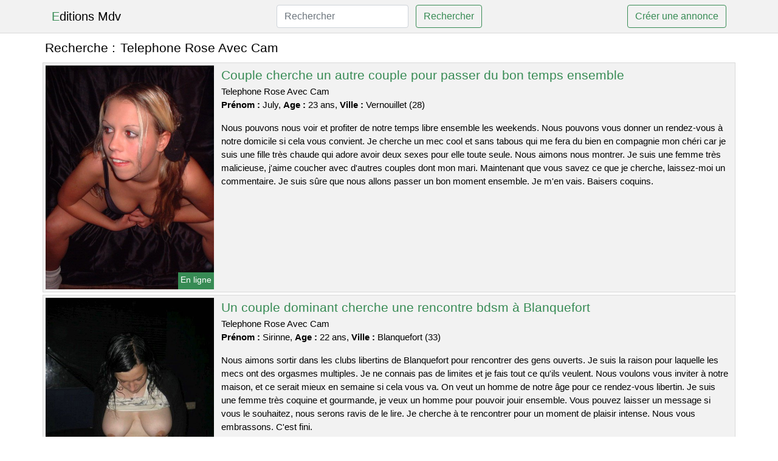

--- FILE ---
content_type: text/html; charset=UTF-8
request_url: https://www.editions-mdv.com/telephone-rose-avec-cam
body_size: 6384
content:
<!doctype html>
<html lang="fr">
<head>
    <meta charset="utf-8">
    <meta name="viewport" content="width=device-width, initial-scale=1, shrink-to-fit=no">
    
    <link rel="preconnect" href="https://cdn.editions-mdv.com" crossorigin>
    <link rel="dns-prefetch" href="https://cdn.editions-mdv.com">
    
    <link rel="preconnect" href="https://stackpath.bootstrapcdn.com">
    <link rel="preload" as="style"  href="https://stackpath.bootstrapcdn.com/bootstrap/4.5.2/css/bootstrap.min.css">
    <link rel="preload" as="script" href="/js/jquery-3.5.1.min.js">
	<link rel="preload" href="https://cdn.editions-mdv.com/j/1/14813.jpg" as="image">
    
    <link rel="stylesheet" href="https://stackpath.bootstrapcdn.com/bootstrap/4.5.2/css/bootstrap.min.css" crossorigin="anonymous">
	
	<link rel="icon" href="/favicon.ico" />
	
	<meta name="csrf-token" content="GoVgaLiuyX7eeupWtcpKeNMmdnlEWHRN1ODMkVY2">
	
	<title>Telephone Rose Avec Cam</title>
	<meta name="description" content="Couple cherche un autre couple pour passer du bon temps ensemble. Un couple dominant cherche une rencontre bdsm à Blanquefort. Je suis une nymphomane et je cherche un plan cul d&#039;un soir avec un beau mec chaud sur Fondettes. " />
	<link rel="canonical" href="https://www.editions-mdv.com/telephone-rose-avec-cam" />
	
			
    <style>
    body{background-color:#ffffff;color: #000000;font-size: 15px;padding-bottom: 50px;}
    a, a:hover{color: #000000;}
    
    .navbar-brand:first-letter{color: #378b54;}
    .navbar-brand{color: #000000 !important;}
    
    h1{font-size:1.3rem;}
    h2{font-size:1.3rem;}
    
    .title{display: flex;}
    .title span{
        font-size:1.3rem;font-weight: 500;line-height: 1.2;}
    }
    
    .c1{color: #378b54;}
     a.c1, a.c1:hover{color: #378b54;}
    .bg_light{background-color: #ffffff;}
    .bg_dark{background-color: #f2f2f2;}
    
    .border, .border-bottom{border-color: #d9d9d9 !important;}
    
    .navbar{background-color: #f2f2f2;}
    .navbar-toggler-icon{color: #000000;}
    
    .thumbnail {position: relative;padding-top: 56.25%;overflow: hidden;}
    .thumbnail img{position: absolute;top: 0;bottom: 0;left: 0;right: 0;}
    
    .searchs{font-size: 0;}
    .searchs li{display: inline-block; margin: 0 5px 5px 0;}
    .searchs a{display:block;line-height:32px;padding: 0 5px;font-size: 15px;;}
    
    .list-unstyled li{line-height:18px;}
    h3{font-size: 15px;font-weight: normal;display: inline;}
    
    .online {position: absolute;right: 4px;bottom: 4px;background: #378b54;padding: 2px 4px 5px 4px;color: #ffffff;font-size:14px;}
    .outline {position: absolute;right: 4px;bottom: 4px;background: #4d4d4d;padding: 2px 4px 5px 4px;color: #ffffff;font-size:14px;}
    
    .btn-contact{position: absolute;top: 5px;right: 10px;background-color: #378b54;border-color:#378b54;}
    .btn-contact:hover, .btn-contact:active, .btn-contact:focus{
        background-color: #307949 !important;
        border-color:#307949 !important;
        box-shadow: unset !important;
    }
    
    .btn-submit{border-color:#378b54;color:#378b54;}
    .btn-submit:hover, .btn-submit:active, .btn-submit:focus{
        background-color: #307949 !important;
        border-color:#307949 !important;
        box-shadow: unset !important;color:#FFFFFF;
    }
    
    .form-control:focus{
        border-color:#378b54;
        box-shadow:initial;
    }
    
        
    </style>
</head>

<body>

<nav class="navbar navbar-expand-lg navbar-light p-0 border-bottom">
	<div class="container p-1v d-flex">
		<a class="navbar-brand" href="/">Editions Mdv</a>
        <form class="form-inline my-2 my-lg-0 d-none d-md-block" method="post" action="https://www.editions-mdv.com/rechercher" >
        	<input type="hidden" name="_token" value="GoVgaLiuyX7eeupWtcpKeNMmdnlEWHRN1ODMkVY2">          	<input class="form-control mr-sm-2" type="search" placeholder="Rechercher" aria-label="Rechercher" name="q" required >
          	<button class="btn btn-outline-primary my-2 my-sm-0 btn-submit" type="submit">Rechercher</button>
        </form>
		<a rel="nofollow" href="/inscription" class="btn btn-outline-primary my-2 btn-submit" >Créer une annonce</a>
	</div>
</nav>


<main>
	<div class="container" >
	
    	<div class="row">
    		<div class="col p-1 title">
	    		<span class="py-2 m-0 mr-2" >Recherche : </span>
	    		<h1 class="py-2 m-0" >Telephone Rose Avec Cam</h1>
	    	</div>
	    </div>
	    
    	<div class="row">
    						<div class="row no-gutters border bg_dark mb-1">
	<div class="col-md-3 col-12 p-0">
		<div class="position-relative" >
    		<a rel="nofollow" href="https://www.editions-mdv.com/vernouillet-28/couple-cherche-un-autre-couple-pour-passer-du-bon-temps-ensemble-2112">
    			<img  class="rounded-0 w-100 p-1 h-auto" src="https://cdn.editions-mdv.com/j/1/14813.jpg" alt="Couple cherche un autre couple pour passer du bon temps ensemble" width="480"  height="640" >
    		</a>
        	    			<span class="online" >En ligne</span>
        	    	</div>
	</div>
	<div class="col-md-9 col-12 p-1 p-md-2">
		<h2 class="mb-1 mt-0">
			<a class="c1" rel="nofollow"  href="https://www.editions-mdv.com/vernouillet-28/couple-cherche-un-autre-couple-pour-passer-du-bon-temps-ensemble-2112" >Couple cherche un autre couple pour passer du bon temps ensemble</a>
		</h2>
		<p>
							Telephone Rose Avec Cam<br>
						<b>Prénom : </b>July, 
			<b>Age : </b>23 ans,
			<b>Ville : </b>Vernouillet (28)
		</p>
		<p class=" mt-3 mb-0" >Nous pouvons nous voir et profiter de notre temps libre ensemble les weekends. Nous pouvons vous donner un rendez-vous à notre domicile si cela vous convient. Je cherche un mec cool et sans tabous qui me fera du bien en compagnie mon chéri car je suis une fille très chaude qui adore avoir deux sexes pour elle toute seule. Nous aimons nous montrer. Je suis une femme très malicieuse, j'aime coucher avec d'autres couples dont mon mari. Maintenant que vous savez ce que je cherche, laissez-moi un commentaire. Je suis sûre que nous allons passer un bon moment ensemble. Je m'en vais. Baisers coquins.</p>
	</div>
</div>    						<div class="row no-gutters border bg_dark mb-1">
	<div class="col-md-3 col-12 p-0">
		<div class="position-relative" >
    		<a rel="nofollow" href="https://www.editions-mdv.com/blanquefort-33/un-couple-dominant-cherche-une-rencontre-bdsm-a-blanquefort-2119">
    			<img loading=&quot;lazy&quot; class="rounded-0 w-100 p-1 h-auto" src="https://cdn.editions-mdv.com/j/2/20367.jpg" alt="Un couple dominant cherche une rencontre bdsm à @city" width="520"  height="693" >
    		</a>
        	    			<span class="outline" >Hors ligne</span>
        	    	</div>
	</div>
	<div class="col-md-9 col-12 p-1 p-md-2">
		<h2 class="mb-1 mt-0">
			<a class="c1" rel="nofollow"  href="https://www.editions-mdv.com/blanquefort-33/un-couple-dominant-cherche-une-rencontre-bdsm-a-blanquefort-2119" >Un couple dominant cherche une rencontre bdsm à Blanquefort</a>
		</h2>
		<p>
							Telephone Rose Avec Cam<br>
						<b>Prénom : </b>Sirinne, 
			<b>Age : </b>22 ans,
			<b>Ville : </b>Blanquefort (33)
		</p>
		<p class=" mt-3 mb-0" >Nous aimons sortir dans les clubs libertins de Blanquefort pour rencontrer des gens ouverts. Je suis la raison pour laquelle les mecs ont des orgasmes multiples. Je ne connais pas de limites et je fais tout ce qu'ils veulent. Nous voulons vous inviter à notre maison, et ce serait mieux en semaine si cela vous va. On veut un homme de notre âge pour ce rendez-vous libertin. Je suis une femme très coquine et gourmande, je veux un homme pour pouvoir jouir ensemble. Vous pouvez laisser un message si vous le souhaitez, nous serons ravis de le lire. Je cherche à te rencontrer pour un moment de plaisir intense. Nous vous embrassons. C'est fini.</p>
	</div>
</div>    						<div class="row no-gutters border bg_dark mb-1">
	<div class="col-md-3 col-12 p-0">
		<div class="position-relative" >
    		<a rel="nofollow" href="https://www.editions-mdv.com/fondettes-37/je-suis-une-nymphomane-et-je-cherche-un-plan-cul-dun-soir-avec-un-beau-mec-chaud-sur-fondettes-2115">
    			<img loading=&quot;lazy&quot; class="rounded-0 w-100 p-1 h-auto" src="https://cdn.editions-mdv.com/j/2/21221.jpg" alt="Je suis une nymphomane et je cherche un plan cul d&#039;un soir avec un beau mec chaud sur @city" width="365"  height="480" >
    		</a>
        	    			<span class="online" >En ligne</span>
        	    	</div>
	</div>
	<div class="col-md-9 col-12 p-1 p-md-2">
		<h2 class="mb-1 mt-0">
			<a class="c1" rel="nofollow"  href="https://www.editions-mdv.com/fondettes-37/je-suis-une-nymphomane-et-je-cherche-un-plan-cul-dun-soir-avec-un-beau-mec-chaud-sur-fondettes-2115" >Je suis une nymphomane et je cherche un plan cul d&#039;un soir avec un beau mec chaud sur Fondettes</a>
		</h2>
		<p>
							Telephone Rose Avec Cam<br>
						<b>Prénom : </b>Zerrin, 
			<b>Age : </b>21 ans,
			<b>Ville : </b>Fondettes (37)
		</p>
		<p class=" mt-3 mb-0" >Je cherche un mec à Fondettes avec qui je pourrais m'amuser. Je m'appelle Zerrin, j'ai 21 ans. Je suis indépendante et je travaille comme comptable. Je cherche un homme jeune avec une grosse bite pour me donner beaucoup de plaisir, car je suis très coquine. Je sais comment séduire les hommes que je rencontre pour les exciter. Un plan cul doit me faire jouir. Je cherche un homme qui aime brouter. J'aime la sodomie, mais doucement. Je ne suis pas opposé à une rencontre en plein air si cela te plaît. Je veux un homme qui prenne les devants pendant notre soirée sexuelle. Je ne suis pas ici pour le sexe. Il est possible de se retrouver, je peux tous les week-ends. Vous pouvez choisir le lieu de votre visite mais seulement dans la ville indiquée sur Fondettes. Donc, si vous voulez apprendre à me connaître, écrivez-moi. Je souhaite que vous ayez compris mon message et que vous puissiez me faire plaisir. Nous nous reverrons bientôt.</p>
	</div>
</div>    						<div class="row no-gutters border bg_dark mb-1">
	<div class="col-md-3 col-12 p-0">
		<div class="position-relative" >
    		<a rel="nofollow" href="https://www.editions-mdv.com/caudry-59/je-suis-une-femme-de-25-ans-sexy-et-disponible-pour-un-plan-cul-a-caudry-2111">
    			<img loading=&quot;lazy&quot; class="rounded-0 w-100 p-1 h-auto" src="https://cdn.editions-mdv.com/j/0/1438.jpg" alt="Je suis une femme de 25 ans sexy et disponible pour un plan cul à @city" width="500"  height="667" >
    		</a>
        	    			<span class="online" >En ligne</span>
        	    	</div>
	</div>
	<div class="col-md-9 col-12 p-1 p-md-2">
		<h2 class="mb-1 mt-0">
			<a class="c1" rel="nofollow"  href="https://www.editions-mdv.com/caudry-59/je-suis-une-femme-de-25-ans-sexy-et-disponible-pour-un-plan-cul-a-caudry-2111" >Je suis une femme de 25 ans sexy et disponible pour un plan cul à Caudry</a>
		</h2>
		<p>
							Telephone Rose Avec Cam<br>
						<b>Prénom : </b>Akshaya, 
			<b>Age : </b>25 ans,
			<b>Ville : </b>Caudry (59)
		</p>
		<p class=" mt-3 mb-0" >Je m'appelle Akshaya et j'ai 25 ans. Je suis célibataire et je cherche un partenaire pour essayer de nouvelles choses sexuelles comme l'échangisme. J'aime les bons coups de langue car ça me fait mouiller. Je suis une jeune femme qui aime être coquine lorsque je fais du sexe avec un homme. Dans mon idéal, je souhaiterais que les garçons qui m'écrivent soient blond et assez baraqués. Après, le mec que je recherche doit être patient car j'ai besoin de beaucoup de sexe. Je peux rester au lit toute une journée, si mon coéquipier sait ce qu'il fait. Je n'ai pas de préférence entre chez vous ou à l'hôtel, du moment que les lieux sont propres. Je peux me déplacer facilement dans les environs de Caudry. Je suis disponible pendant la journée. Je vous laisse en espérant lire vos propositions pour satisfaire mes désirs les plus secrets. Je ne cherche pas un autre plan, donc si vous n'êtes pas en mesure de me satisfaire, je partirai. Notifie-moi ! Au revoir!</p>
	</div>
</div>    						<div class="row no-gutters border bg_dark mb-1">
	<div class="col-md-3 col-12 p-0">
		<div class="position-relative" >
    		<a rel="nofollow" href="https://www.editions-mdv.com/roissy-en-brie-77/jeune-fille-joueuse-et-attrayante-disponible-sur-roissy-en-brie-2114">
    			<img loading=&quot;lazy&quot; class="rounded-0 w-100 p-1 h-auto" src="https://cdn.editions-mdv.com/j/2/24820.jpg" alt="Jeune fille joueuse et attrayante disponible sur @city" width="381"  height="480" >
    		</a>
        	    			<span class="online" >En ligne</span>
        	    	</div>
	</div>
	<div class="col-md-9 col-12 p-1 p-md-2">
		<h2 class="mb-1 mt-0">
			<a class="c1" rel="nofollow"  href="https://www.editions-mdv.com/roissy-en-brie-77/jeune-fille-joueuse-et-attrayante-disponible-sur-roissy-en-brie-2114" >Jeune fille joueuse et attrayante disponible sur Roissy-en-Brie</a>
		</h2>
		<p>
							Telephone Rose Avec Cam<br>
						<b>Prénom : </b>Gretel, 
			<b>Age : </b>28 ans,
			<b>Ville : </b>Roissy-en-Brie (77)
		</p>
		<p class=" mt-3 mb-0" >On peut se voir chez toi ou chez moi, je me déplace, mais je ne vais pas faire des centaines de kilomètres non plus. S'il vous plaît, ne réservez pas d'hôtel. J'ai un goût plus exigeant. Je suis disponible le soir et toute la journée le samedi. Je n'ai pas de type particulier en ce qui concerne mes coups d'un soir. Il est important que le dernier texte ne soit pas tabou. J'aime les longs préliminaires car j'adore être toute excitée avant que l'on se voie. Je veux un plan adultère avec un homme qui est coquin. Je veux quelqu'un de très ouvert d'esprit et sans tabous, pour pouvoir gémir fort. Je cherche un homme qui serait intéressé par des jeux érotiques avec moi. J'attends avec impatience vos réponses. Au revoir et à bientôt. Au revoir.</p>
	</div>
</div>    						<div class="row no-gutters border bg_dark mb-1">
	<div class="col-md-3 col-12 p-0">
		<div class="position-relative" >
    		<a rel="nofollow" href="https://www.editions-mdv.com/voisins-le-bretonneux-78/une-femme-en-couple-et-soumise-pour-un-jeu-de-domination-sur-voisins-le-bretonneux-2118">
    			<img loading=&quot;lazy&quot; class="rounded-0 w-100 p-1 h-auto" src="https://cdn.editions-mdv.com/m/2/25148.jpg" alt="Une femme en couple et soumise pour un jeu de domination sur @city" width="640"  height="480" >
    		</a>
        	    			<span class="online" >En ligne</span>
        	    	</div>
	</div>
	<div class="col-md-9 col-12 p-1 p-md-2">
		<h2 class="mb-1 mt-0">
			<a class="c1" rel="nofollow"  href="https://www.editions-mdv.com/voisins-le-bretonneux-78/une-femme-en-couple-et-soumise-pour-un-jeu-de-domination-sur-voisins-le-bretonneux-2118" >Une femme en couple et soumise pour un jeu de domination sur Voisins-le-Bretonneux</a>
		</h2>
		<p>
							Telephone Rose Avec Cam<br>
						<b>Prénom : </b>Yoleine, 
			<b>Age : </b>37 ans,
			<b>Ville : </b>Voisins-le-Bretonneux (78)
		</p>
		<p class=" mt-3 mb-0" >Nous aimons les jeux coquins depuis longtemps. Mon partenaire et moi essayons de nouvelles choses entre libertins de temps en temps, actuellement c'est l'échangisme. Je recherche un homme ouvert d'esprit et sans tabous qui me permettra de jouir avec mon petit ami car je suis une femme gourmande aimant avoir deux hommes pour elle seule. Nous voulons nous donner rendez-vous dans un bois pour mieux nous retrouver. Nous sommes enfin libres tous les soirs. Nous sommes disponibles pour un plan sexe si vous le souhaitez. Contactez-nous et nous serons ravis de vous rencontrer. Nous vous embrassons.</p>
	</div>
</div>    						<div class="row no-gutters border bg_dark mb-1">
	<div class="col-md-3 col-12 p-0">
		<div class="position-relative" >
    		<a rel="nofollow" href="https://www.editions-mdv.com/vedene-84/jeune-fille-cherche-un-plan-baise-avec-homme-sur-vedene-2117">
    			<img loading=&quot;lazy&quot; class="rounded-0 w-100 p-1 h-auto" src="https://cdn.editions-mdv.com/j/2/21956.jpg" alt="Jeune fille cherche un plan baise avec homme sur @city" width="667"  height="800" >
    		</a>
        	    			<span class="online" >En ligne</span>
        	    	</div>
	</div>
	<div class="col-md-9 col-12 p-1 p-md-2">
		<h2 class="mb-1 mt-0">
			<a class="c1" rel="nofollow"  href="https://www.editions-mdv.com/vedene-84/jeune-fille-cherche-un-plan-baise-avec-homme-sur-vedene-2117" >Jeune fille cherche un plan baise avec homme sur Vedène</a>
		</h2>
		<p>
							Telephone Rose Avec Cam<br>
						<b>Prénom : </b>Diara, 
			<b>Age : </b>33 ans,
			<b>Ville : </b>Vedène (84)
		</p>
		<p class=" mt-3 mb-0" >Nous sommes débutants dans les jeux coquins tels que l'échangisme. Je veux essayer ces techniques avec quelqu'un qui est un expert. Je veux que les garçons qui me contactent soient blond et beau. Je cherche un homme qui soit performant au lit, car j'en attend beaucoup niveau sexe. Je peux rester au lit tout un week-end si mon colocataire me couvre. Je vous attendrai en début de semaine, mais de préférence le soir. Il est possible de se rencontrer où tu préfères mais à proximité de Vedène. Je suis impatient de recevoir vos offres. J'ai hâte d'être au premier rendez-vous, c'est toujours très excitant pour moi... bisous Diara.</p>
	</div>
</div>    						<div class="row no-gutters border bg_dark mb-1">
	<div class="col-md-3 col-12 p-0">
		<div class="position-relative" >
    		<a rel="nofollow" href="https://www.editions-mdv.com/carpentras-84/un-couple-marie-est-a-la-recherche-dune-nuit-de-melangisme-avec-une-autre-personne-sur-carpentras-2113">
    			<img loading=&quot;lazy&quot; class="rounded-0 w-100 p-1 h-auto" src="https://cdn.editions-mdv.com/m/3/37510.jpg" alt="Un couple marié est à la recherche d&#039;une nuit de mélangisme avec une autre personne sur @city" width="1000"  height="750" >
    		</a>
        	    			<span class="online" >En ligne</span>
        	    	</div>
	</div>
	<div class="col-md-9 col-12 p-1 p-md-2">
		<h2 class="mb-1 mt-0">
			<a class="c1" rel="nofollow"  href="https://www.editions-mdv.com/carpentras-84/un-couple-marie-est-a-la-recherche-dune-nuit-de-melangisme-avec-une-autre-personne-sur-carpentras-2113" >Un couple marié est à la recherche d&#039;une nuit de mélangisme avec une autre personne sur Carpentras</a>
		</h2>
		<p>
							Telephone Rose Avec Cam<br>
						<b>Prénom : </b>Ioena, 
			<b>Age : </b>37 ans,
			<b>Ville : </b>Carpentras (84)
		</p>
		<p class=" mt-3 mb-0" >Nous voulons te voir le samedi, à notre appartement ou dans un club libertin près de Carpentras. L'âge n'a pas d'importance, mais le respect est toujours essentiel pour profiter de notre compagnie. Nous recherchons simplement un homme ouvert d'esprit pour du côte-à-côtisme. Je suis une femme qui aime être libre et coquine avec les hommes. J'aime être avec deux hommes pervers car cela me fait kiffer d'avoir deux membres juste pour moi et mon chéri est tout excité à l'idée de me partager. Pour nous contacter, vous pouvez envoyer un message. Nous voulons juste des relations sexuelles entre couples.</p>
	</div>
</div>    						<div class="row no-gutters border bg_dark mb-1">
	<div class="col-md-3 col-12 p-0">
		<div class="position-relative" >
    		<a rel="nofollow" href="https://www.editions-mdv.com/chatenay-malabry-92/une-femme-mature-cherche-un-plan-sexe-sur-chatenay-malabry-2120">
    			<img loading=&quot;lazy&quot; class="rounded-0 w-100 p-1 h-auto" src="https://cdn.editions-mdv.com/m/0/3157.jpg" alt="Une femme mature cherche un plan sexe sur @city" width="757"  height="1111" >
    		</a>
        	    			<span class="outline" >Hors ligne</span>
        	    	</div>
	</div>
	<div class="col-md-9 col-12 p-1 p-md-2">
		<h2 class="mb-1 mt-0">
			<a class="c1" rel="nofollow"  href="https://www.editions-mdv.com/chatenay-malabry-92/une-femme-mature-cherche-un-plan-sexe-sur-chatenay-malabry-2120" >Une femme mature cherche un plan sexe sur Châtenay-Malabry</a>
		</h2>
		<p>
							Telephone Rose Avec Cam<br>
						<b>Prénom : </b>Chanael, 
			<b>Age : </b>47 ans,
			<b>Ville : </b>Châtenay-Malabry (92)
		</p>
		<p class=" mt-3 mb-0" >Je veux un mec avec une grosse bite pour avoir plus de sensations car je suis très coquine. Je sais comment m'y prendre avec les gens que je rencontre pour les exciter. Je suis à la recherche d'une relation adultère avec un homme qui est intéressé par les jeux libertins. Il me faut quelqu'un de disponible et imaginatif pour m'emmener au septième ciel. Je peux te retrouver à l'hôtel car je dois être très discrète. Je suis disponible le soir pour un rendez-vous adultère. Je pense que nous aurons des relations sexuelles ensemble. Avant de commencer, vous devez me donner un rendez-vous. Je suis impatiente de vous rencontrer ! Je t'embrasse fort.</p>
	</div>
</div>    						<div class="row no-gutters border bg_dark mb-1">
	<div class="col-md-3 col-12 p-0">
		<div class="position-relative" >
    		<a rel="nofollow" href="https://www.editions-mdv.com/herblay-95/-2116">
    			<img loading=&quot;lazy&quot; class="rounded-0 w-100 p-1 h-auto" src="https://cdn.editions-mdv.com/j/2/20067.jpg" alt="" width="640"  height="480" >
    		</a>
        	    			<span class="online" >En ligne</span>
        	    	</div>
	</div>
	<div class="col-md-9 col-12 p-1 p-md-2">
		<h2 class="mb-1 mt-0">
			<a class="c1" rel="nofollow"  href="https://www.editions-mdv.com/herblay-95/-2116" ></a>
		</h2>
		<p>
							Telephone Rose Avec Cam<br>
						<b>Prénom : </b>Priscyllia, 
			<b>Age : </b>26 ans,
			<b>Ville : </b>Herblay (95)
		</p>
		<p class=" mt-3 mb-0" >Nous serions ravis de vous rencontrer dans nos locaux à une heure qui vous conviendrait le soir. On passe une annonce libertine pour trouver un homme avec qui avoir une relation sexuelle sans tabous. Je suis une femme qui aime le sexe et je sais comment faire grossir un pénis. Nous aimons pratiquer diverses activités sexuelles avec d'autres personnes, toujours en respectant l'hygiène. Toutefois, nous apprécions davantage le candaulisme avec un homme expérimenté. Pour nous contacter, veuillez laisser un message. Nous voulons juste baiser entre adultes chauds.</p>
	</div>
</div>    		    	</div>
    	
    	    	
    	<div class="row">
    		<div class="col p-0">
            	<ul class="list-unstyled searchs" >
                	                		<li><a class="border bg_dark" href="https://www.editions-mdv.com/escorte-girl-morlaix">Escorte Girl Morlaix</a></li>
                	                		<li><a class="border bg_dark" href="https://www.editions-mdv.com/escort-cean">Escort Cean</a></li>
                	                		<li><a class="border bg_dark" href="https://www.editions-mdv.com/escort-girl-independante-a-lavilledieu">Escort girl indépendante à Lavilledieu</a></li>
                	                		<li><a class="border bg_dark" href="https://www.editions-mdv.com/top-site-escort">Top Site Escort</a></li>
                	                		<li><a class="border bg_dark" href="https://www.editions-mdv.com/telephone-rose-avec-cam">Telephone Rose Avec Cam</a></li>
                	                		<li><a class="border bg_dark" href="https://www.editions-mdv.com/6annoncelimoges">6annoncelimoges</a></li>
                	                		<li><a class="border bg_dark" href="https://www.editions-mdv.com/escorte-girl-a-niort">Escorte Girl A Niort</a></li>
                	                		<li><a class="border bg_dark" href="https://www.editions-mdv.com/escort-girl-lens">Escort Girl Lens</a></li>
                	                		<li><a class="border bg_dark" href="https://www.editions-mdv.com/escort-girl-independante-a-saint-jean-du-gard">Escort girl indépendante à Saint-Jean-du-Gard</a></li>
                	                		<li><a class="border bg_dark" href="https://www.editions-mdv.com/escort-girl-dans-le-91">Escort Girl Dans Le 91</a></li>
                	                		<li><a class="border bg_dark" href="https://www.editions-mdv.com/rebeu-chaud">Rebeu Chaud</a></li>
                	                		<li><a class="border bg_dark" href="https://www.editions-mdv.com/escorttroyes">Escorttroyes</a></li>
                	                		<li><a class="border bg_dark" href="https://www.editions-mdv.com/sex-model-avignon">Sex Model Avignon</a></li>
                	                		<li><a class="border bg_dark" href="https://www.editions-mdv.com/escort-girl-independante-a-hyeres">Escort girl indépendante à Hyères</a></li>
                	                		<li><a class="border bg_dark" href="https://www.editions-mdv.com/escort-girl-independante-a-sainte-marie-kerque">Escort girl indépendante à Sainte-Marie-Kerque</a></li>
                	                		<li><a class="border bg_dark" href="https://www.editions-mdv.com/vivastreet-escort-haute-savoie">Vivastreet Escort Haute Savoie</a></li>
                	                		<li><a class="border bg_dark" href="https://www.editions-mdv.com/escort-girl-pour-couple">Escort Girl Pour Couple</a></li>
                	                		<li><a class="border bg_dark" href="https://www.editions-mdv.com/escortes-girls-brest">Escortes Girls Brest</a></li>
                	                		<li><a class="border bg_dark" href="https://www.editions-mdv.com/escort-girl-independante-a-calonne-ricouart">Escort girl indépendante à Calonne-Ricouart</a></li>
                	                		<li><a class="border bg_dark" href="https://www.editions-mdv.com/jasmine-black">Jasmine Black</a></li>
                	                	
                	            	</ul>
            </div>
    	</div>
    	
    </div>
</main>



<script src="/js/jquery-3.5.1.min.js" ></script>
<script type="text/javascript">
    $.ajaxSetup({
        headers: {
            'X-CSRF-TOKEN': $('meta[name="csrf-token"]').attr('content')
        }
    });

    function aVisitor()
    {
    	$.post( "/a-visitor" );
    }

    $( document ).ready(function() {
    	aVisitor();
    });
</script>
    
<script defer src="https://static.cloudflareinsights.com/beacon.min.js/vcd15cbe7772f49c399c6a5babf22c1241717689176015" integrity="sha512-ZpsOmlRQV6y907TI0dKBHq9Md29nnaEIPlkf84rnaERnq6zvWvPUqr2ft8M1aS28oN72PdrCzSjY4U6VaAw1EQ==" data-cf-beacon='{"version":"2024.11.0","token":"fead0a05c8ed48ca8676e39d03ec9be5","r":1,"server_timing":{"name":{"cfCacheStatus":true,"cfEdge":true,"cfExtPri":true,"cfL4":true,"cfOrigin":true,"cfSpeedBrain":true},"location_startswith":null}}' crossorigin="anonymous"></script>
</body>
</html>